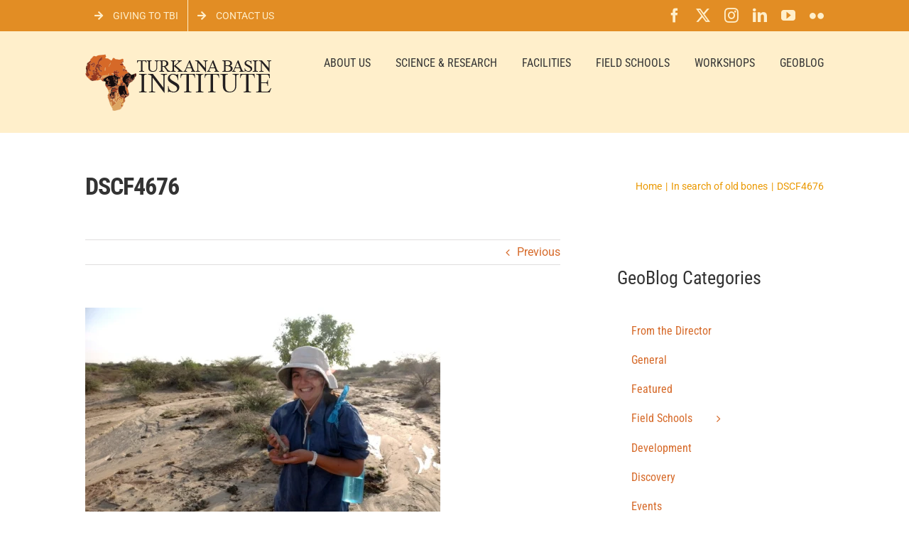

--- FILE ---
content_type: text/html; charset=UTF-8
request_url: https://www.turkanabasin.org/2017/03/in-search-of-old-bones/dscf4676/
body_size: 16378
content:
<!DOCTYPE html>
<html class="avada-html-layout-wide avada-html-header-position-top" dir="ltr" lang="en-US" prefix="og: https://ogp.me/ns#" prefix="og: http://ogp.me/ns# fb: http://ogp.me/ns/fb#">
<head>
	<meta http-equiv="X-UA-Compatible" content="IE=edge" />
	<meta http-equiv="Content-Type" content="text/html; charset=utf-8"/>
	<meta name="viewport" content="width=device-width, initial-scale=1" />
	<title>DSCF4676 | Turkana Basin Institute</title>

		<!-- All in One SEO 4.9.3 - aioseo.com -->
	<meta name="description" content="Leah found a hippo foot bone!" />
	<meta name="robots" content="max-image-preview:large" />
	<meta name="author" content="Turkana Basin"/>
	<link rel="canonical" href="https://www.turkanabasin.org/2017/03/in-search-of-old-bones/dscf4676/" />
	<meta name="generator" content="All in One SEO (AIOSEO) 4.9.3" />
		<meta property="og:locale" content="en_US" />
		<meta property="og:site_name" content="Turkana Basin Institute | Supporting scientific research in the Lake Turkana Basin in northern Kenya." />
		<meta property="og:type" content="article" />
		<meta property="og:title" content="DSCF4676 | Turkana Basin Institute" />
		<meta property="og:url" content="https://www.turkanabasin.org/2017/03/in-search-of-old-bones/dscf4676/" />
		<meta property="article:published_time" content="2017-03-03T05:55:25+00:00" />
		<meta property="article:modified_time" content="2017-03-03T09:42:37+00:00" />
		<meta name="twitter:card" content="summary" />
		<meta name="twitter:title" content="DSCF4676 | Turkana Basin Institute" />
		<script type="application/ld+json" class="aioseo-schema">
			{"@context":"https:\/\/schema.org","@graph":[{"@type":"BreadcrumbList","@id":"https:\/\/www.turkanabasin.org\/2017\/03\/in-search-of-old-bones\/dscf4676\/#breadcrumblist","itemListElement":[{"@type":"ListItem","@id":"https:\/\/www.turkanabasin.org#listItem","position":1,"name":"Home","item":"https:\/\/www.turkanabasin.org","nextItem":{"@type":"ListItem","@id":"https:\/\/www.turkanabasin.org\/2017\/03\/in-search-of-old-bones\/dscf4676\/#listItem","name":"DSCF4676"}},{"@type":"ListItem","@id":"https:\/\/www.turkanabasin.org\/2017\/03\/in-search-of-old-bones\/dscf4676\/#listItem","position":2,"name":"DSCF4676","previousItem":{"@type":"ListItem","@id":"https:\/\/www.turkanabasin.org#listItem","name":"Home"}}]},{"@type":"ItemPage","@id":"https:\/\/www.turkanabasin.org\/2017\/03\/in-search-of-old-bones\/dscf4676\/#itempage","url":"https:\/\/www.turkanabasin.org\/2017\/03\/in-search-of-old-bones\/dscf4676\/","name":"DSCF4676 | Turkana Basin Institute","description":"Leah found a hippo foot bone!","inLanguage":"en-US","isPartOf":{"@id":"https:\/\/www.turkanabasin.org\/#website"},"breadcrumb":{"@id":"https:\/\/www.turkanabasin.org\/2017\/03\/in-search-of-old-bones\/dscf4676\/#breadcrumblist"},"author":{"@id":"https:\/\/www.turkanabasin.org\/author\/technical\/#author"},"creator":{"@id":"https:\/\/www.turkanabasin.org\/author\/technical\/#author"},"datePublished":"2017-03-02T21:55:25+03:00","dateModified":"2017-03-03T01:42:37+03:00"},{"@type":"Organization","@id":"https:\/\/www.turkanabasin.org\/#organization","name":"Turkana Basin Institute","description":"Supporting scientific research in the Lake Turkana Basin in northern Kenya.","url":"https:\/\/www.turkanabasin.org\/"},{"@type":"Person","@id":"https:\/\/www.turkanabasin.org\/author\/technical\/#author","url":"https:\/\/www.turkanabasin.org\/author\/technical\/","name":"Turkana Basin","image":{"@type":"ImageObject","@id":"https:\/\/www.turkanabasin.org\/2017\/03\/in-search-of-old-bones\/dscf4676\/#authorImage","url":"https:\/\/secure.gravatar.com\/avatar\/9f36ae575e7161f09f56d257ee8950a001a2b18ad8d3a5e45843f394b8c2864d?s=96&d=mm&r=g","width":96,"height":96,"caption":"Turkana Basin"}},{"@type":"WebSite","@id":"https:\/\/www.turkanabasin.org\/#website","url":"https:\/\/www.turkanabasin.org\/","name":"Turkana Basin Institute","description":"Supporting scientific research in the Lake Turkana Basin in northern Kenya.","inLanguage":"en-US","publisher":{"@id":"https:\/\/www.turkanabasin.org\/#organization"}}]}
		</script>
		<!-- All in One SEO -->

<link rel="alternate" type="application/rss+xml" title="Turkana Basin Institute &raquo; Feed" href="https://www.turkanabasin.org/feed/" />
<link rel="alternate" type="application/rss+xml" title="Turkana Basin Institute &raquo; Comments Feed" href="https://www.turkanabasin.org/comments/feed/" />
		
		
		
				<link rel="alternate" title="oEmbed (JSON)" type="application/json+oembed" href="https://www.turkanabasin.org/wp-json/oembed/1.0/embed?url=https%3A%2F%2Fwww.turkanabasin.org%2F2017%2F03%2Fin-search-of-old-bones%2Fdscf4676%2F" />
<link rel="alternate" title="oEmbed (XML)" type="text/xml+oembed" href="https://www.turkanabasin.org/wp-json/oembed/1.0/embed?url=https%3A%2F%2Fwww.turkanabasin.org%2F2017%2F03%2Fin-search-of-old-bones%2Fdscf4676%2F&#038;format=xml" />
		<!-- This site uses the Google Analytics by MonsterInsights plugin v9.11.1 - Using Analytics tracking - https://www.monsterinsights.com/ -->
							<script src="//www.googletagmanager.com/gtag/js?id=G-2CGN6ZZMXK"  data-cfasync="false" data-wpfc-render="false" type="text/javascript" async></script>
			<script data-cfasync="false" data-wpfc-render="false" type="text/javascript">
				var mi_version = '9.11.1';
				var mi_track_user = true;
				var mi_no_track_reason = '';
								var MonsterInsightsDefaultLocations = {"page_location":"https:\/\/www.turkanabasin.org\/2017\/03\/in-search-of-old-bones\/dscf4676\/"};
								if ( typeof MonsterInsightsPrivacyGuardFilter === 'function' ) {
					var MonsterInsightsLocations = (typeof MonsterInsightsExcludeQuery === 'object') ? MonsterInsightsPrivacyGuardFilter( MonsterInsightsExcludeQuery ) : MonsterInsightsPrivacyGuardFilter( MonsterInsightsDefaultLocations );
				} else {
					var MonsterInsightsLocations = (typeof MonsterInsightsExcludeQuery === 'object') ? MonsterInsightsExcludeQuery : MonsterInsightsDefaultLocations;
				}

								var disableStrs = [
										'ga-disable-G-2CGN6ZZMXK',
									];

				/* Function to detect opted out users */
				function __gtagTrackerIsOptedOut() {
					for (var index = 0; index < disableStrs.length; index++) {
						if (document.cookie.indexOf(disableStrs[index] + '=true') > -1) {
							return true;
						}
					}

					return false;
				}

				/* Disable tracking if the opt-out cookie exists. */
				if (__gtagTrackerIsOptedOut()) {
					for (var index = 0; index < disableStrs.length; index++) {
						window[disableStrs[index]] = true;
					}
				}

				/* Opt-out function */
				function __gtagTrackerOptout() {
					for (var index = 0; index < disableStrs.length; index++) {
						document.cookie = disableStrs[index] + '=true; expires=Thu, 31 Dec 2099 23:59:59 UTC; path=/';
						window[disableStrs[index]] = true;
					}
				}

				if ('undefined' === typeof gaOptout) {
					function gaOptout() {
						__gtagTrackerOptout();
					}
				}
								window.dataLayer = window.dataLayer || [];

				window.MonsterInsightsDualTracker = {
					helpers: {},
					trackers: {},
				};
				if (mi_track_user) {
					function __gtagDataLayer() {
						dataLayer.push(arguments);
					}

					function __gtagTracker(type, name, parameters) {
						if (!parameters) {
							parameters = {};
						}

						if (parameters.send_to) {
							__gtagDataLayer.apply(null, arguments);
							return;
						}

						if (type === 'event') {
														parameters.send_to = monsterinsights_frontend.v4_id;
							var hookName = name;
							if (typeof parameters['event_category'] !== 'undefined') {
								hookName = parameters['event_category'] + ':' + name;
							}

							if (typeof MonsterInsightsDualTracker.trackers[hookName] !== 'undefined') {
								MonsterInsightsDualTracker.trackers[hookName](parameters);
							} else {
								__gtagDataLayer('event', name, parameters);
							}
							
						} else {
							__gtagDataLayer.apply(null, arguments);
						}
					}

					__gtagTracker('js', new Date());
					__gtagTracker('set', {
						'developer_id.dZGIzZG': true,
											});
					if ( MonsterInsightsLocations.page_location ) {
						__gtagTracker('set', MonsterInsightsLocations);
					}
										__gtagTracker('config', 'G-2CGN6ZZMXK', {"forceSSL":"true","link_attribution":"true"} );
										window.gtag = __gtagTracker;										(function () {
						/* https://developers.google.com/analytics/devguides/collection/analyticsjs/ */
						/* ga and __gaTracker compatibility shim. */
						var noopfn = function () {
							return null;
						};
						var newtracker = function () {
							return new Tracker();
						};
						var Tracker = function () {
							return null;
						};
						var p = Tracker.prototype;
						p.get = noopfn;
						p.set = noopfn;
						p.send = function () {
							var args = Array.prototype.slice.call(arguments);
							args.unshift('send');
							__gaTracker.apply(null, args);
						};
						var __gaTracker = function () {
							var len = arguments.length;
							if (len === 0) {
								return;
							}
							var f = arguments[len - 1];
							if (typeof f !== 'object' || f === null || typeof f.hitCallback !== 'function') {
								if ('send' === arguments[0]) {
									var hitConverted, hitObject = false, action;
									if ('event' === arguments[1]) {
										if ('undefined' !== typeof arguments[3]) {
											hitObject = {
												'eventAction': arguments[3],
												'eventCategory': arguments[2],
												'eventLabel': arguments[4],
												'value': arguments[5] ? arguments[5] : 1,
											}
										}
									}
									if ('pageview' === arguments[1]) {
										if ('undefined' !== typeof arguments[2]) {
											hitObject = {
												'eventAction': 'page_view',
												'page_path': arguments[2],
											}
										}
									}
									if (typeof arguments[2] === 'object') {
										hitObject = arguments[2];
									}
									if (typeof arguments[5] === 'object') {
										Object.assign(hitObject, arguments[5]);
									}
									if ('undefined' !== typeof arguments[1].hitType) {
										hitObject = arguments[1];
										if ('pageview' === hitObject.hitType) {
											hitObject.eventAction = 'page_view';
										}
									}
									if (hitObject) {
										action = 'timing' === arguments[1].hitType ? 'timing_complete' : hitObject.eventAction;
										hitConverted = mapArgs(hitObject);
										__gtagTracker('event', action, hitConverted);
									}
								}
								return;
							}

							function mapArgs(args) {
								var arg, hit = {};
								var gaMap = {
									'eventCategory': 'event_category',
									'eventAction': 'event_action',
									'eventLabel': 'event_label',
									'eventValue': 'event_value',
									'nonInteraction': 'non_interaction',
									'timingCategory': 'event_category',
									'timingVar': 'name',
									'timingValue': 'value',
									'timingLabel': 'event_label',
									'page': 'page_path',
									'location': 'page_location',
									'title': 'page_title',
									'referrer' : 'page_referrer',
								};
								for (arg in args) {
																		if (!(!args.hasOwnProperty(arg) || !gaMap.hasOwnProperty(arg))) {
										hit[gaMap[arg]] = args[arg];
									} else {
										hit[arg] = args[arg];
									}
								}
								return hit;
							}

							try {
								f.hitCallback();
							} catch (ex) {
							}
						};
						__gaTracker.create = newtracker;
						__gaTracker.getByName = newtracker;
						__gaTracker.getAll = function () {
							return [];
						};
						__gaTracker.remove = noopfn;
						__gaTracker.loaded = true;
						window['__gaTracker'] = __gaTracker;
					})();
									} else {
										console.log("");
					(function () {
						function __gtagTracker() {
							return null;
						}

						window['__gtagTracker'] = __gtagTracker;
						window['gtag'] = __gtagTracker;
					})();
									}
			</script>
							<!-- / Google Analytics by MonsterInsights -->
		<style id='wp-img-auto-sizes-contain-inline-css' type='text/css'>
img:is([sizes=auto i],[sizes^="auto," i]){contain-intrinsic-size:3000px 1500px}
/*# sourceURL=wp-img-auto-sizes-contain-inline-css */
</style>
<style id='wp-emoji-styles-inline-css' type='text/css'>

	img.wp-smiley, img.emoji {
		display: inline !important;
		border: none !important;
		box-shadow: none !important;
		height: 1em !important;
		width: 1em !important;
		margin: 0 0.07em !important;
		vertical-align: -0.1em !important;
		background: none !important;
		padding: 0 !important;
	}
/*# sourceURL=wp-emoji-styles-inline-css */
</style>
<link rel='stylesheet' id='rgg-simplelightbox-css' href='https://www.turkanabasin.org/wp-content/plugins/responsive-gallery-grid/lib/simplelightbox/simplelightbox.min.css?ver=2.3.18' type='text/css' media='all' />
<link rel='stylesheet' id='slickstyle-css' href='https://www.turkanabasin.org/wp-content/plugins/responsive-gallery-grid/lib/slick/slick.1.9.0.min.css?ver=2.3.18' type='text/css' media='all' />
<link rel='stylesheet' id='slick-theme-css' href='https://www.turkanabasin.org/wp-content/plugins/responsive-gallery-grid/lib/slick/slick-theme.css?ver=2.3.18' type='text/css' media='all' />
<link rel='stylesheet' id='rgg-style-css' href='https://www.turkanabasin.org/wp-content/plugins/responsive-gallery-grid/css/style.css?ver=2.3.18' type='text/css' media='all' />
<link rel='stylesheet' id='fusion-dynamic-css-css' href='https://www.turkanabasin.org/wp-content/uploads/fusion-styles/5e682c5efa1dcdf7d917380f0256997e.min.css?ver=3.14.2' type='text/css' media='all' />
<script type="text/javascript" src="https://www.turkanabasin.org/wp-content/plugins/google-analytics-for-wordpress/assets/js/frontend-gtag.min.js?ver=9.11.1" id="monsterinsights-frontend-script-js" async="async" data-wp-strategy="async"></script>
<script data-cfasync="false" data-wpfc-render="false" type="text/javascript" id='monsterinsights-frontend-script-js-extra'>/* <![CDATA[ */
var monsterinsights_frontend = {"js_events_tracking":"true","download_extensions":"doc,pdf,ppt,zip,xls,docx,pptx,xlsx","inbound_paths":"[{\"path\":\"\\\/go\\\/\",\"label\":\"affiliate\"},{\"path\":\"\\\/recommend\\\/\",\"label\":\"affiliate\"}]","home_url":"https:\/\/www.turkanabasin.org","hash_tracking":"false","v4_id":"G-2CGN6ZZMXK"};/* ]]> */
</script>
<script type="text/javascript" src="https://www.turkanabasin.org/wp-includes/js/jquery/jquery.min.js?ver=3.7.1" id="jquery-core-js"></script>
<script type="text/javascript" src="https://www.turkanabasin.org/wp-includes/js/jquery/jquery-migrate.min.js?ver=3.4.1" id="jquery-migrate-js"></script>
<link rel="https://api.w.org/" href="https://www.turkanabasin.org/wp-json/" /><link rel="alternate" title="JSON" type="application/json" href="https://www.turkanabasin.org/wp-json/wp/v2/media/31420" /><link rel="EditURI" type="application/rsd+xml" title="RSD" href="https://www.turkanabasin.org/xmlrpc.php?rsd" />
<meta name="generator" content="WordPress 6.9" />
<link rel='shortlink' href='https://www.turkanabasin.org/?p=31420' />
		<link rel="manifest" href="https://www.turkanabasin.org/wp-json/wp/v2/web-app-manifest">
					<meta name="theme-color" content="#fff">
								<meta name="apple-mobile-web-app-capable" content="yes">
				<meta name="mobile-web-app-capable" content="yes">

				
				<meta name="apple-mobile-web-app-title" content="TBI">
		<meta name="application-name" content="TBI">
		<style type="text/css" id="css-fb-visibility">@media screen and (max-width: 640px){.fusion-no-small-visibility{display:none !important;}body .sm-text-align-center{text-align:center !important;}body .sm-text-align-left{text-align:left !important;}body .sm-text-align-right{text-align:right !important;}body .sm-text-align-justify{text-align:justify !important;}body .sm-flex-align-center{justify-content:center !important;}body .sm-flex-align-flex-start{justify-content:flex-start !important;}body .sm-flex-align-flex-end{justify-content:flex-end !important;}body .sm-mx-auto{margin-left:auto !important;margin-right:auto !important;}body .sm-ml-auto{margin-left:auto !important;}body .sm-mr-auto{margin-right:auto !important;}body .fusion-absolute-position-small{position:absolute;width:100%;}.awb-sticky.awb-sticky-small{ position: sticky; top: var(--awb-sticky-offset,0); }}@media screen and (min-width: 641px) and (max-width: 1024px){.fusion-no-medium-visibility{display:none !important;}body .md-text-align-center{text-align:center !important;}body .md-text-align-left{text-align:left !important;}body .md-text-align-right{text-align:right !important;}body .md-text-align-justify{text-align:justify !important;}body .md-flex-align-center{justify-content:center !important;}body .md-flex-align-flex-start{justify-content:flex-start !important;}body .md-flex-align-flex-end{justify-content:flex-end !important;}body .md-mx-auto{margin-left:auto !important;margin-right:auto !important;}body .md-ml-auto{margin-left:auto !important;}body .md-mr-auto{margin-right:auto !important;}body .fusion-absolute-position-medium{position:absolute;width:100%;}.awb-sticky.awb-sticky-medium{ position: sticky; top: var(--awb-sticky-offset,0); }}@media screen and (min-width: 1025px){.fusion-no-large-visibility{display:none !important;}body .lg-text-align-center{text-align:center !important;}body .lg-text-align-left{text-align:left !important;}body .lg-text-align-right{text-align:right !important;}body .lg-text-align-justify{text-align:justify !important;}body .lg-flex-align-center{justify-content:center !important;}body .lg-flex-align-flex-start{justify-content:flex-start !important;}body .lg-flex-align-flex-end{justify-content:flex-end !important;}body .lg-mx-auto{margin-left:auto !important;margin-right:auto !important;}body .lg-ml-auto{margin-left:auto !important;}body .lg-mr-auto{margin-right:auto !important;}body .fusion-absolute-position-large{position:absolute;width:100%;}.awb-sticky.awb-sticky-large{ position: sticky; top: var(--awb-sticky-offset,0); }}</style><noscript><style>.lazyload[data-src]{display:none !important;}</style></noscript><style>.lazyload{background-image:none !important;}.lazyload:before{background-image:none !important;}</style>		<script type="text/javascript">
			var doc = document.documentElement;
			doc.setAttribute( 'data-useragent', navigator.userAgent );
		</script>
		<script>
  (function(i,s,o,g,r,a,m){i['GoogleAnalyticsObject']=r;i[r]=i[r]||function(){
  (i[r].q=i[r].q||[]).push(arguments)},i[r].l=1*new Date();a=s.createElement(o),
  m=s.getElementsByTagName(o)[0];a.async=1;a.src=g;m.parentNode.insertBefore(a,m)
  })(window,document,'script','https://www.google-analytics.com/analytics.js','ga');

  ga('create', 'UA-54906028-2', 'auto');
  ga('send', 'pageview');
  
</script>

<!-- Global site tag (gtag.js) - Google Analytics -->
<script async src="https://www.googletagmanager.com/gtag/js?id=G-XDLX8PVCDY"></script>
<script>
  window.dataLayer = window.dataLayer || [];
  function gtag(){dataLayer.push(arguments);}
  gtag('js', new Date());

  gtag('config', 'G-XDLX8PVCDY');
</script>
	<style id='global-styles-inline-css' type='text/css'>
:root{--wp--preset--aspect-ratio--square: 1;--wp--preset--aspect-ratio--4-3: 4/3;--wp--preset--aspect-ratio--3-4: 3/4;--wp--preset--aspect-ratio--3-2: 3/2;--wp--preset--aspect-ratio--2-3: 2/3;--wp--preset--aspect-ratio--16-9: 16/9;--wp--preset--aspect-ratio--9-16: 9/16;--wp--preset--color--black: #000000;--wp--preset--color--cyan-bluish-gray: #abb8c3;--wp--preset--color--white: #ffffff;--wp--preset--color--pale-pink: #f78da7;--wp--preset--color--vivid-red: #cf2e2e;--wp--preset--color--luminous-vivid-orange: #ff6900;--wp--preset--color--luminous-vivid-amber: #fcb900;--wp--preset--color--light-green-cyan: #7bdcb5;--wp--preset--color--vivid-green-cyan: #00d084;--wp--preset--color--pale-cyan-blue: #8ed1fc;--wp--preset--color--vivid-cyan-blue: #0693e3;--wp--preset--color--vivid-purple: #9b51e0;--wp--preset--color--awb-color-1: rgba(255,255,255,1);--wp--preset--color--awb-color-2: rgba(246,246,246,1);--wp--preset--color--awb-color-3: rgba(235,234,234,1);--wp--preset--color--awb-color-4: rgba(224,222,222,1);--wp--preset--color--awb-color-5: rgba(233,168,37,1);--wp--preset--color--awb-color-6: rgba(226,141,36,1);--wp--preset--color--awb-color-7: rgba(116,116,116,1);--wp--preset--color--awb-color-8: rgba(51,51,51,1);--wp--preset--color--awb-color-custom-10: rgba(0,0,0,1);--wp--preset--color--awb-color-custom-11: rgba(255,239,203,1);--wp--preset--color--awb-color-custom-12: rgba(191,191,191,1);--wp--preset--color--awb-color-custom-13: rgba(235,234,234,0.8);--wp--preset--color--awb-color-custom-14: rgba(120,85,16,1);--wp--preset--color--awb-color-custom-15: rgba(248,248,248,1);--wp--preset--color--awb-color-custom-16: rgba(249,249,249,1);--wp--preset--color--awb-color-custom-17: rgba(54,56,57,1);--wp--preset--color--awb-color-custom-18: rgba(221,221,221,1);--wp--preset--gradient--vivid-cyan-blue-to-vivid-purple: linear-gradient(135deg,rgb(6,147,227) 0%,rgb(155,81,224) 100%);--wp--preset--gradient--light-green-cyan-to-vivid-green-cyan: linear-gradient(135deg,rgb(122,220,180) 0%,rgb(0,208,130) 100%);--wp--preset--gradient--luminous-vivid-amber-to-luminous-vivid-orange: linear-gradient(135deg,rgb(252,185,0) 0%,rgb(255,105,0) 100%);--wp--preset--gradient--luminous-vivid-orange-to-vivid-red: linear-gradient(135deg,rgb(255,105,0) 0%,rgb(207,46,46) 100%);--wp--preset--gradient--very-light-gray-to-cyan-bluish-gray: linear-gradient(135deg,rgb(238,238,238) 0%,rgb(169,184,195) 100%);--wp--preset--gradient--cool-to-warm-spectrum: linear-gradient(135deg,rgb(74,234,220) 0%,rgb(151,120,209) 20%,rgb(207,42,186) 40%,rgb(238,44,130) 60%,rgb(251,105,98) 80%,rgb(254,248,76) 100%);--wp--preset--gradient--blush-light-purple: linear-gradient(135deg,rgb(255,206,236) 0%,rgb(152,150,240) 100%);--wp--preset--gradient--blush-bordeaux: linear-gradient(135deg,rgb(254,205,165) 0%,rgb(254,45,45) 50%,rgb(107,0,62) 100%);--wp--preset--gradient--luminous-dusk: linear-gradient(135deg,rgb(255,203,112) 0%,rgb(199,81,192) 50%,rgb(65,88,208) 100%);--wp--preset--gradient--pale-ocean: linear-gradient(135deg,rgb(255,245,203) 0%,rgb(182,227,212) 50%,rgb(51,167,181) 100%);--wp--preset--gradient--electric-grass: linear-gradient(135deg,rgb(202,248,128) 0%,rgb(113,206,126) 100%);--wp--preset--gradient--midnight: linear-gradient(135deg,rgb(2,3,129) 0%,rgb(40,116,252) 100%);--wp--preset--font-size--small: 12px;--wp--preset--font-size--medium: 20px;--wp--preset--font-size--large: 24px;--wp--preset--font-size--x-large: 42px;--wp--preset--font-size--normal: 16px;--wp--preset--font-size--xlarge: 32px;--wp--preset--font-size--huge: 48px;--wp--preset--spacing--20: 0.44rem;--wp--preset--spacing--30: 0.67rem;--wp--preset--spacing--40: 1rem;--wp--preset--spacing--50: 1.5rem;--wp--preset--spacing--60: 2.25rem;--wp--preset--spacing--70: 3.38rem;--wp--preset--spacing--80: 5.06rem;--wp--preset--shadow--natural: 6px 6px 9px rgba(0, 0, 0, 0.2);--wp--preset--shadow--deep: 12px 12px 50px rgba(0, 0, 0, 0.4);--wp--preset--shadow--sharp: 6px 6px 0px rgba(0, 0, 0, 0.2);--wp--preset--shadow--outlined: 6px 6px 0px -3px rgb(255, 255, 255), 6px 6px rgb(0, 0, 0);--wp--preset--shadow--crisp: 6px 6px 0px rgb(0, 0, 0);}:where(.is-layout-flex){gap: 0.5em;}:where(.is-layout-grid){gap: 0.5em;}body .is-layout-flex{display: flex;}.is-layout-flex{flex-wrap: wrap;align-items: center;}.is-layout-flex > :is(*, div){margin: 0;}body .is-layout-grid{display: grid;}.is-layout-grid > :is(*, div){margin: 0;}:where(.wp-block-columns.is-layout-flex){gap: 2em;}:where(.wp-block-columns.is-layout-grid){gap: 2em;}:where(.wp-block-post-template.is-layout-flex){gap: 1.25em;}:where(.wp-block-post-template.is-layout-grid){gap: 1.25em;}.has-black-color{color: var(--wp--preset--color--black) !important;}.has-cyan-bluish-gray-color{color: var(--wp--preset--color--cyan-bluish-gray) !important;}.has-white-color{color: var(--wp--preset--color--white) !important;}.has-pale-pink-color{color: var(--wp--preset--color--pale-pink) !important;}.has-vivid-red-color{color: var(--wp--preset--color--vivid-red) !important;}.has-luminous-vivid-orange-color{color: var(--wp--preset--color--luminous-vivid-orange) !important;}.has-luminous-vivid-amber-color{color: var(--wp--preset--color--luminous-vivid-amber) !important;}.has-light-green-cyan-color{color: var(--wp--preset--color--light-green-cyan) !important;}.has-vivid-green-cyan-color{color: var(--wp--preset--color--vivid-green-cyan) !important;}.has-pale-cyan-blue-color{color: var(--wp--preset--color--pale-cyan-blue) !important;}.has-vivid-cyan-blue-color{color: var(--wp--preset--color--vivid-cyan-blue) !important;}.has-vivid-purple-color{color: var(--wp--preset--color--vivid-purple) !important;}.has-black-background-color{background-color: var(--wp--preset--color--black) !important;}.has-cyan-bluish-gray-background-color{background-color: var(--wp--preset--color--cyan-bluish-gray) !important;}.has-white-background-color{background-color: var(--wp--preset--color--white) !important;}.has-pale-pink-background-color{background-color: var(--wp--preset--color--pale-pink) !important;}.has-vivid-red-background-color{background-color: var(--wp--preset--color--vivid-red) !important;}.has-luminous-vivid-orange-background-color{background-color: var(--wp--preset--color--luminous-vivid-orange) !important;}.has-luminous-vivid-amber-background-color{background-color: var(--wp--preset--color--luminous-vivid-amber) !important;}.has-light-green-cyan-background-color{background-color: var(--wp--preset--color--light-green-cyan) !important;}.has-vivid-green-cyan-background-color{background-color: var(--wp--preset--color--vivid-green-cyan) !important;}.has-pale-cyan-blue-background-color{background-color: var(--wp--preset--color--pale-cyan-blue) !important;}.has-vivid-cyan-blue-background-color{background-color: var(--wp--preset--color--vivid-cyan-blue) !important;}.has-vivid-purple-background-color{background-color: var(--wp--preset--color--vivid-purple) !important;}.has-black-border-color{border-color: var(--wp--preset--color--black) !important;}.has-cyan-bluish-gray-border-color{border-color: var(--wp--preset--color--cyan-bluish-gray) !important;}.has-white-border-color{border-color: var(--wp--preset--color--white) !important;}.has-pale-pink-border-color{border-color: var(--wp--preset--color--pale-pink) !important;}.has-vivid-red-border-color{border-color: var(--wp--preset--color--vivid-red) !important;}.has-luminous-vivid-orange-border-color{border-color: var(--wp--preset--color--luminous-vivid-orange) !important;}.has-luminous-vivid-amber-border-color{border-color: var(--wp--preset--color--luminous-vivid-amber) !important;}.has-light-green-cyan-border-color{border-color: var(--wp--preset--color--light-green-cyan) !important;}.has-vivid-green-cyan-border-color{border-color: var(--wp--preset--color--vivid-green-cyan) !important;}.has-pale-cyan-blue-border-color{border-color: var(--wp--preset--color--pale-cyan-blue) !important;}.has-vivid-cyan-blue-border-color{border-color: var(--wp--preset--color--vivid-cyan-blue) !important;}.has-vivid-purple-border-color{border-color: var(--wp--preset--color--vivid-purple) !important;}.has-vivid-cyan-blue-to-vivid-purple-gradient-background{background: var(--wp--preset--gradient--vivid-cyan-blue-to-vivid-purple) !important;}.has-light-green-cyan-to-vivid-green-cyan-gradient-background{background: var(--wp--preset--gradient--light-green-cyan-to-vivid-green-cyan) !important;}.has-luminous-vivid-amber-to-luminous-vivid-orange-gradient-background{background: var(--wp--preset--gradient--luminous-vivid-amber-to-luminous-vivid-orange) !important;}.has-luminous-vivid-orange-to-vivid-red-gradient-background{background: var(--wp--preset--gradient--luminous-vivid-orange-to-vivid-red) !important;}.has-very-light-gray-to-cyan-bluish-gray-gradient-background{background: var(--wp--preset--gradient--very-light-gray-to-cyan-bluish-gray) !important;}.has-cool-to-warm-spectrum-gradient-background{background: var(--wp--preset--gradient--cool-to-warm-spectrum) !important;}.has-blush-light-purple-gradient-background{background: var(--wp--preset--gradient--blush-light-purple) !important;}.has-blush-bordeaux-gradient-background{background: var(--wp--preset--gradient--blush-bordeaux) !important;}.has-luminous-dusk-gradient-background{background: var(--wp--preset--gradient--luminous-dusk) !important;}.has-pale-ocean-gradient-background{background: var(--wp--preset--gradient--pale-ocean) !important;}.has-electric-grass-gradient-background{background: var(--wp--preset--gradient--electric-grass) !important;}.has-midnight-gradient-background{background: var(--wp--preset--gradient--midnight) !important;}.has-small-font-size{font-size: var(--wp--preset--font-size--small) !important;}.has-medium-font-size{font-size: var(--wp--preset--font-size--medium) !important;}.has-large-font-size{font-size: var(--wp--preset--font-size--large) !important;}.has-x-large-font-size{font-size: var(--wp--preset--font-size--x-large) !important;}
/*# sourceURL=global-styles-inline-css */
</style>
</head>

<body class="attachment wp-singular attachment-template-default single single-attachment postid-31420 attachmentid-31420 attachment-jpeg wp-theme-Avada wp-child-theme-Avada-Child-Theme has-sidebar fusion-image-hovers fusion-pagination-sizing fusion-button_type-flat fusion-button_span-no fusion-button_gradient-linear avada-image-rollover-circle-yes avada-image-rollover-no fusion-has-button-gradient fusion-body ltr no-tablet-sticky-header no-mobile-sticky-header no-mobile-slidingbar no-mobile-totop fusion-disable-outline fusion-sub-menu-fade mobile-logo-pos-left layout-wide-mode avada-has-boxed-modal-shadow-none layout-scroll-offset-full avada-has-zero-margin-offset-top fusion-top-header menu-text-align-center mobile-menu-design-modern fusion-show-pagination-text fusion-header-layout-v3 avada-responsive avada-footer-fx-none avada-menu-highlight-style-bar fusion-search-form-classic fusion-main-menu-search-dropdown fusion-avatar-square avada-sticky-shrinkage avada-dropdown-styles avada-blog-layout-medium avada-blog-archive-layout-medium avada-header-shadow-no avada-menu-icon-position-left avada-has-megamenu-shadow avada-has-mainmenu-dropdown-divider avada-has-megamenu-item-divider avada-has-breadcrumb-mobile-hidden avada-has-titlebar-content_only avada-has-pagination-padding avada-flyout-menu-direction-fade avada-ec-views-v1" data-awb-post-id="31420">
		<a class="skip-link screen-reader-text" href="#content">Skip to content</a>

	<div id="boxed-wrapper">
		
		<div id="wrapper" class="fusion-wrapper">
			<div id="home" style="position:relative;top:-1px;"></div>
							
					
			<header class="fusion-header-wrapper">
				<div class="fusion-header-v3 fusion-logo-alignment fusion-logo-left fusion-sticky-menu- fusion-sticky-logo- fusion-mobile-logo-  fusion-mobile-menu-design-modern">
					
<div class="fusion-secondary-header">
	<div class="fusion-row">
					<div class="fusion-alignleft">
				<nav class="fusion-secondary-menu" role="navigation" aria-label="Secondary Menu"><ul id="menu-top-menu" class="menu"><li  id="menu-item-30470"  class="menu-item menu-item-type-post_type menu-item-object-page menu-item-30470"  data-item-id="30470"><a  href="https://www.turkanabasin.org/about/giving/" class="fusion-flex-link fusion-bar-highlight"><span class="fusion-megamenu-icon"><i class="glyphicon  fa fa-arrow-right" aria-hidden="true"></i></span><span class="menu-text">Giving to TBI</span></a></li><li  id="menu-item-29498"  class="menu-item menu-item-type-post_type menu-item-object-page menu-item-29498"  data-item-id="29498"><a  href="https://www.turkanabasin.org/about/contact/" class="fusion-flex-link fusion-bar-highlight"><span class="fusion-megamenu-icon"><i class="glyphicon  fa fa-arrow-right" aria-hidden="true"></i></span><span class="menu-text">Contact Us</span></a></li></ul></nav><nav class="fusion-mobile-nav-holder fusion-mobile-menu-text-align-left" aria-label="Secondary Mobile Menu"></nav>			</div>
							<div class="fusion-alignright">
				<div class="fusion-social-links-header"><div class="fusion-social-networks"><div class="fusion-social-networks-wrapper"><a  class="fusion-social-network-icon fusion-tooltip fusion-facebook awb-icon-facebook" style data-placement="bottom" data-title="Facebook" data-toggle="tooltip" title="Facebook" href="http://facebook.com/turkanabasin" target="_blank" rel="noreferrer"><span class="screen-reader-text">Facebook</span></a><a  class="fusion-social-network-icon fusion-tooltip fusion-twitter awb-icon-twitter" style data-placement="bottom" data-title="X" data-toggle="tooltip" title="X" href="http://twitter.com/turkanabasin" target="_blank" rel="noopener noreferrer"><span class="screen-reader-text">X</span></a><a  class="fusion-social-network-icon fusion-tooltip fusion-instagram awb-icon-instagram" style data-placement="bottom" data-title="Instagram" data-toggle="tooltip" title="Instagram" href="https://www.instagram.com/turkanabasin/" target="_blank" rel="noopener noreferrer"><span class="screen-reader-text">Instagram</span></a><a  class="fusion-social-network-icon fusion-tooltip fusion-linkedin awb-icon-linkedin" style data-placement="bottom" data-title="LinkedIn" data-toggle="tooltip" title="LinkedIn" href="https://www.linkedin.com/company/turkanabasin/" target="_blank" rel="noopener noreferrer"><span class="screen-reader-text">LinkedIn</span></a><a  class="fusion-social-network-icon fusion-tooltip fusion-youtube awb-icon-youtube" style data-placement="bottom" data-title="YouTube" data-toggle="tooltip" title="YouTube" href="https://www.youtube.com/user/turkanabasinvideo" target="_blank" rel="noopener noreferrer"><span class="screen-reader-text">YouTube</span></a><a  class="fusion-social-network-icon fusion-tooltip fusion-flickr awb-icon-flickr" style data-placement="bottom" data-title="Flickr" data-toggle="tooltip" title="Flickr" href="http://www.flickr.com/turkanabasin" target="_blank" rel="noopener noreferrer"><span class="screen-reader-text">Flickr</span></a></div></div></div>			</div>
			</div>
</div>
<div class="fusion-header-sticky-height"></div>
<div class="fusion-header">
	<div class="fusion-row">
					<div class="fusion-logo" data-margin-top="31px" data-margin-bottom="31px" data-margin-left="0px" data-margin-right="0px">
			<a class="fusion-logo-link"  href="https://www.turkanabasin.org/" >

						<!-- standard logo -->
			<img src="[data-uri]"  width="262" height="80" style="max-height:80px;height:auto;" alt="Turkana Basin Institute Logo" data-retina_logo_url="https://www.turkanabasin.org/wp-content/uploads/2016/06/tbi-logo-large.png" class="fusion-standard-logo lazyload" data-src="https://www.turkanabasin.org/wp-content/uploads/2016/06/tbi-logo-small.png" decoding="async" data-srcset="https://www.turkanabasin.org/wp-content/uploads/2016/06/tbi-logo-small.png 1x, https://www.turkanabasin.org/wp-content/uploads/2016/06/tbi-logo-large.png 2x" data-eio-rwidth="262" data-eio-rheight="80" /><noscript><img src="https://www.turkanabasin.org/wp-content/uploads/2016/06/tbi-logo-small.png" srcset="https://www.turkanabasin.org/wp-content/uploads/2016/06/tbi-logo-small.png 1x, https://www.turkanabasin.org/wp-content/uploads/2016/06/tbi-logo-large.png 2x" width="262" height="80" style="max-height:80px;height:auto;" alt="Turkana Basin Institute Logo" data-retina_logo_url="https://www.turkanabasin.org/wp-content/uploads/2016/06/tbi-logo-large.png" class="fusion-standard-logo" data-eio="l" /></noscript>

			
					</a>
		</div>		<nav class="fusion-main-menu" aria-label="Main Menu"><ul id="menu-main-menu" class="fusion-menu"><li  id="menu-item-1280"  class="menu-item menu-item-type-post_type menu-item-object-page menu-item-has-children menu-item-1280 fusion-dropdown-menu"  data-item-id="1280"><a  href="https://www.turkanabasin.org/about/" class="fusion-bar-highlight"><span class="menu-text">About us</span></a><ul class="sub-menu"><li  id="menu-item-37962"  class="menu-item menu-item-type-post_type menu-item-object-page menu-item-37962 fusion-dropdown-submenu" ><a  href="https://www.turkanabasin.org/subscribe-to-newsletter/" class="fusion-bar-highlight"><span>Subscribe to Our Newsletter</span></a></li><li  id="menu-item-3163"  class="menu-item menu-item-type-post_type menu-item-object-page menu-item-3163 fusion-dropdown-submenu" ><a  href="https://www.turkanabasin.org/about/" class="fusion-bar-highlight"><span>About TBI</span></a></li><li  id="menu-item-1286"  class="menu-item menu-item-type-post_type menu-item-object-page menu-item-1286 fusion-dropdown-submenu" ><a  href="https://www.turkanabasin.org/about/message-from-richard-leakey/" class="fusion-bar-highlight"><span>A message from our Founder, Richard Leakey</span></a></li><li  id="menu-item-1281"  class="menu-item menu-item-type-post_type menu-item-object-page menu-item-1281 fusion-dropdown-submenu" ><a  href="https://www.turkanabasin.org/about/about-stonybrook/" class="fusion-bar-highlight"><span>Stony Brook University &#038; TBI</span></a></li><li  id="menu-item-4199"  class="menu-item menu-item-type-post_type menu-item-object-page menu-item-4199 fusion-dropdown-submenu" ><a  href="https://www.turkanabasin.org/about/tbi-fellows/" class="fusion-bar-highlight"><span>TBI Fellows</span></a></li><li  id="menu-item-36025"  class="menu-item menu-item-type-post_type menu-item-object-page menu-item-36025 fusion-dropdown-submenu" ><a  href="https://www.turkanabasin.org/about/tbi-affiliates/" class="fusion-bar-highlight"><span>TBI Affiliate Researchers</span></a></li><li  id="menu-item-29049"  class="menu-item menu-item-type-post_type menu-item-object-page menu-item-29049 fusion-dropdown-submenu" ><a  href="https://www.turkanabasin.org/about/outreach/" class="fusion-bar-highlight"><span>Community Outreach</span></a></li><li  id="menu-item-35443"  class="menu-item menu-item-type-post_type menu-item-object-page menu-item-35443 fusion-dropdown-submenu" ><a  href="https://www.turkanabasin.org/about/annual-reports/" class="fusion-bar-highlight"><span>TBI Annual Reports</span></a></li><li  id="menu-item-1284"  class="menu-item menu-item-type-post_type menu-item-object-page menu-item-1284 fusion-dropdown-submenu" ><a  href="https://www.turkanabasin.org/about/giving/" class="fusion-bar-highlight"><span>Giving to TBI</span></a></li><li  id="menu-item-1282"  class="menu-item menu-item-type-post_type menu-item-object-page menu-item-1282 fusion-dropdown-submenu" ><a  href="https://www.turkanabasin.org/about/contact/" class="fusion-bar-highlight"><span>Contact Information</span></a></li></ul></li><li  id="menu-item-2944"  class="menu-item menu-item-type-post_type menu-item-object-page menu-item-has-children menu-item-2944 fusion-dropdown-menu"  data-item-id="2944"><a  href="https://www.turkanabasin.org/research/" class="fusion-bar-highlight"><span class="menu-text">Science &#038; Research</span></a><ul class="sub-menu"><li  id="menu-item-29356"  class="menu-item menu-item-type-post_type menu-item-object-page menu-item-29356 fusion-dropdown-submenu" ><a  href="https://www.turkanabasin.org/research/turkana-basin/" class="fusion-bar-highlight"><span>Importance of the Turkana Basin</span></a></li><li  id="menu-item-2950"  class="menu-item menu-item-type-post_type menu-item-object-page menu-item-2950 fusion-dropdown-submenu" ><a  href="https://www.turkanabasin.org/research/" class="fusion-bar-highlight"><span>About Research</span></a></li><li  id="menu-item-29536"  class="menu-item menu-item-type-post_type menu-item-object-page menu-item-29536 fusion-dropdown-submenu" ><a  href="https://www.turkanabasin.org/research/timeline/" class="fusion-bar-highlight"><span>Timeline of Exploration</span></a></li></ul></li><li  id="menu-item-1622"  class="menu-item menu-item-type-post_type menu-item-object-page menu-item-has-children menu-item-1622 fusion-dropdown-menu"  data-item-id="1622"><a  href="https://www.turkanabasin.org/facilities/" class="fusion-bar-highlight"><span class="menu-text">Facilities</span></a><ul class="sub-menu"><li  id="menu-item-27226"  class="menu-item menu-item-type-post_type menu-item-object-page menu-item-27226 fusion-dropdown-submenu" ><a  href="https://www.turkanabasin.org/facilities/" class="fusion-bar-highlight"><span>About</span></a></li><li  id="menu-item-1626"  class="menu-item menu-item-type-post_type menu-item-object-page menu-item-1626 fusion-dropdown-submenu" ><a  href="https://www.turkanabasin.org/facilities/ileret/" class="fusion-bar-highlight"><span>Ileret facility</span></a></li><li  id="menu-item-1625"  class="menu-item menu-item-type-post_type menu-item-object-page menu-item-1625 fusion-dropdown-submenu" ><a  href="https://www.turkanabasin.org/facilities/turkwel/" class="fusion-bar-highlight"><span>Turkwel facility</span></a></li><li  id="menu-item-19048"  class="menu-item menu-item-type-post_type menu-item-object-page menu-item-19048 fusion-dropdown-submenu" ><a  href="https://www.turkanabasin.org/facilities/costs/" class="fusion-bar-highlight"><span>Services &#038; Costs</span></a></li><li  id="menu-item-27472"  class="menu-item menu-item-type-post_type menu-item-object-page menu-item-27472 fusion-dropdown-submenu" ><a  href="https://www.turkanabasin.org/facilities/getting-there/" class="fusion-bar-highlight"><span>Getting There</span></a></li><li  id="menu-item-35551"  class="menu-item menu-item-type-post_type menu-item-object-page menu-item-35551 fusion-dropdown-submenu" ><a  href="https://www.turkanabasin.org/facilities/weather/" class="fusion-bar-highlight"><span>Current weather</span></a></li><li  id="menu-item-1627"  class="menu-item menu-item-type-post_type menu-item-object-page menu-item-1627 fusion-dropdown-submenu" ><a  href="https://www.turkanabasin.org/facilities/contact/" class="fusion-bar-highlight"><span>Contact TBI about Facilities use</span></a></li></ul></li><li  id="menu-item-5305"  class="menu-item menu-item-type-post_type menu-item-object-page menu-item-5305"  data-item-id="5305"><a  href="https://www.turkanabasin.org/fieldschool/" class="fusion-bar-highlight"><span class="menu-text">Field Schools</span></a></li><li  id="menu-item-1254"  class="menu-item menu-item-type-post_type menu-item-object-page menu-item-has-children menu-item-1254 fusion-dropdown-menu"  data-item-id="1254"><a  href="https://www.turkanabasin.org/humanevolution/" class="fusion-bar-highlight"><span class="menu-text">Workshops</span></a><ul class="sub-menu"><li  id="menu-item-19679"  class="menu-item menu-item-type-post_type menu-item-object-page menu-item-19679 fusion-dropdown-submenu" ><a  href="https://www.turkanabasin.org/humanevolution/hew2004/" class="fusion-bar-highlight"><span>HEW I</span></a></li><li  id="menu-item-19678"  class="menu-item menu-item-type-post_type menu-item-object-page menu-item-19678 fusion-dropdown-submenu" ><a  href="https://www.turkanabasin.org/humanevolution/hew2005/" class="fusion-bar-highlight"><span>HEW II</span></a></li><li  id="menu-item-19677"  class="menu-item menu-item-type-post_type menu-item-object-page menu-item-19677 fusion-dropdown-submenu" ><a  href="https://www.turkanabasin.org/humanevolution/hew2006/" class="fusion-bar-highlight"><span>HEW III</span></a></li><li  id="menu-item-19676"  class="menu-item menu-item-type-post_type menu-item-object-page menu-item-19676 fusion-dropdown-submenu" ><a  href="https://www.turkanabasin.org/humanevolution/hew2007/" class="fusion-bar-highlight"><span>HEW IV</span></a></li><li  id="menu-item-19675"  class="menu-item menu-item-type-post_type menu-item-object-page menu-item-19675 fusion-dropdown-submenu" ><a  href="https://www.turkanabasin.org/humanevolution/hew-05/" class="fusion-bar-highlight"><span>HEW V</span></a></li><li  id="menu-item-19674"  class="menu-item menu-item-type-post_type menu-item-object-page menu-item-19674 fusion-dropdown-submenu" ><a  href="https://www.turkanabasin.org/humanevolution/hew-06/" class="fusion-bar-highlight"><span>HEW VI</span></a></li><li  id="menu-item-19673"  class="menu-item menu-item-type-post_type menu-item-object-page menu-item-19673 fusion-dropdown-submenu" ><a  href="https://www.turkanabasin.org/humanevolution/hew-07/" class="fusion-bar-highlight"><span>HEW VII</span></a></li><li  id="menu-item-19672"  class="menu-item menu-item-type-post_type menu-item-object-page menu-item-19672 fusion-dropdown-submenu" ><a  href="https://www.turkanabasin.org/humanevolution/hew-08/" class="fusion-bar-highlight"><span>HEW VIII</span></a></li><li  id="menu-item-19671"  class="menu-item menu-item-type-post_type menu-item-object-page menu-item-19671 fusion-dropdown-submenu" ><a  href="https://www.turkanabasin.org/humanevolution/hew-09/" class="fusion-bar-highlight"><span>HEW IX</span></a></li><li  id="menu-item-19669"  class="menu-item menu-item-type-post_type menu-item-object-page menu-item-19669 fusion-dropdown-submenu" ><a  href="https://www.turkanabasin.org/humanevolution/hew-10/" class="fusion-bar-highlight"><span>HEW X</span></a></li><li  id="menu-item-19697"  class="menu-item menu-item-type-post_type menu-item-object-page menu-item-19697 fusion-dropdown-submenu" ><a  href="https://www.turkanabasin.org/humanevolution/hew-11/" class="fusion-bar-highlight"><span>HEW XI</span></a></li><li  id="menu-item-19702"  class="menu-item menu-item-type-post_type menu-item-object-page menu-item-19702 fusion-dropdown-submenu" ><a  href="https://www.turkanabasin.org/humanevolution/hew-12/" class="fusion-bar-highlight"><span>HEW XII</span></a></li><li  id="menu-item-29035"  class="menu-item menu-item-type-post_type menu-item-object-page menu-item-29035 fusion-dropdown-submenu" ><a  href="https://www.turkanabasin.org/humanevolution/hew-13/" class="fusion-bar-highlight"><span>HEW XIII</span></a></li></ul></li><li  id="menu-item-35654"  class="menu-item menu-item-type-post_type menu-item-object-page menu-item-has-children menu-item-35654 fusion-dropdown-menu"  data-item-id="35654"><a  href="https://www.turkanabasin.org/geoblog/" class="fusion-bar-highlight"><span class="menu-text">GeoBlog</span></a><ul class="sub-menu"><li  id="menu-item-3107"  class="menu-item menu-item-type-taxonomy menu-item-object-category menu-item-3107 fusion-dropdown-submenu" ><a  href="https://www.turkanabasin.org/category/director/" class="fusion-bar-highlight"><span>From the Director</span></a></li><li  id="menu-item-19081"  class="menu-item menu-item-type-taxonomy menu-item-object-category menu-item-19081 fusion-dropdown-submenu" ><a  href="https://www.turkanabasin.org/category/featured/" class="fusion-bar-highlight"><span>Featured</span></a></li><li  id="menu-item-336"  class="menu-item menu-item-type-taxonomy menu-item-object-category menu-item-336 fusion-dropdown-submenu" ><a  href="https://www.turkanabasin.org/category/general/" class="fusion-bar-highlight"><span>General</span></a></li><li  id="menu-item-333"  class="menu-item menu-item-type-taxonomy menu-item-object-category menu-item-333 fusion-dropdown-submenu" ><a  href="https://www.turkanabasin.org/category/development/" class="fusion-bar-highlight"><span>Development</span></a></li><li  id="menu-item-334"  class="menu-item menu-item-type-taxonomy menu-item-object-category menu-item-334 fusion-dropdown-submenu" ><a  href="https://www.turkanabasin.org/category/events/" class="fusion-bar-highlight"><span>Events</span></a></li><li  id="menu-item-335"  class="menu-item menu-item-type-taxonomy menu-item-object-category menu-item-has-children menu-item-335 fusion-dropdown-submenu" ><a  href="https://www.turkanabasin.org/category/field-school/" class="fusion-bar-highlight"><span>Field Schools</span></a><ul class="sub-menu"><li  id="menu-item-37380"  class="menu-item menu-item-type-taxonomy menu-item-object-category menu-item-has-children menu-item-37380" ><a  href="https://www.turkanabasin.org/category/field-school/harvard-summer-program/" class="fusion-bar-highlight"><span>Harvard Summer Program</span></a><ul class="sub-menu"><li  id="menu-item-37498"  class="menu-item menu-item-type-taxonomy menu-item-object-category menu-item-37498" ><a  href="https://www.turkanabasin.org/category/field-school/harvard-summer-program/summer-2024/" class="fusion-bar-highlight"><span>Summer 2024</span></a></li></ul></li><li  id="menu-item-33907"  class="menu-item menu-item-type-taxonomy menu-item-object-category menu-item-has-children menu-item-33907" ><a  href="https://www.turkanabasin.org/category/field-school/origins/" class="fusion-bar-highlight"><span>Origins Field School</span></a><ul class="sub-menu"><li  id="menu-item-37169"  class="menu-item menu-item-type-taxonomy menu-item-object-category menu-item-37169" ><a  href="https://www.turkanabasin.org/category/field-school/origins/spring-2024/" class="fusion-bar-highlight"><span>Spring 2024</span></a></li><li  id="menu-item-36342"  class="menu-item menu-item-type-taxonomy menu-item-object-category menu-item-36342" ><a  href="https://www.turkanabasin.org/category/field-school/origins/fall2022/" class="fusion-bar-highlight"><span>Fall 2022</span></a></li><li  id="menu-item-34169"  class="menu-item menu-item-type-taxonomy menu-item-object-category menu-item-34169" ><a  href="https://www.turkanabasin.org/category/field-school/origins/fall2019/" class="fusion-bar-highlight"><span>Fall 2019</span></a></li><li  id="menu-item-33931"  class="menu-item menu-item-type-taxonomy menu-item-object-category menu-item-33931" ><a  href="https://www.turkanabasin.org/category/field-school/origins/spring2019/" class="fusion-bar-highlight"><span>Spring 2019</span></a></li><li  id="menu-item-33911"  class="menu-item menu-item-type-taxonomy menu-item-object-category menu-item-33911" ><a  href="https://www.turkanabasin.org/category/field-school/origins/spring2018/" class="fusion-bar-highlight"><span>Spring 2018</span></a></li><li  id="menu-item-30983"  class="menu-item menu-item-type-taxonomy menu-item-object-category menu-item-30983" ><a  href="https://www.turkanabasin.org/category/field-school/origins/spring2017/" class="fusion-bar-highlight"><span>Spring 2017</span></a></li><li  id="menu-item-29564"  class="menu-item menu-item-type-taxonomy menu-item-object-category menu-item-29564" ><a  href="https://www.turkanabasin.org/category/field-school/origins/fall2016/" class="fusion-bar-highlight"><span>Fall 2016</span></a></li><li  id="menu-item-28276"  class="menu-item menu-item-type-taxonomy menu-item-object-category menu-item-28276" ><a  href="https://www.turkanabasin.org/category/field-school/origins/spring2016/" class="fusion-bar-highlight"><span>Spring 2016</span></a></li><li  id="menu-item-27650"  class="menu-item menu-item-type-taxonomy menu-item-object-category menu-item-27650" ><a  href="https://www.turkanabasin.org/category/field-school/origins/spring2015/" class="fusion-bar-highlight"><span>Fall 2015</span></a></li><li  id="menu-item-27649"  class="menu-item menu-item-type-taxonomy menu-item-object-category menu-item-27649" ><a  href="https://www.turkanabasin.org/category/field-school/origins/fall2015/" class="fusion-bar-highlight"><span>Spring 2015</span></a></li></ul></li><li  id="menu-item-33908"  class="menu-item menu-item-type-taxonomy menu-item-object-category menu-item-has-children menu-item-33908" ><a  href="https://www.turkanabasin.org/category/field-school/origins-summer/" class="fusion-bar-highlight"><span>Origins Summer Field School</span></a><ul class="sub-menu"><li  id="menu-item-37170"  class="menu-item menu-item-type-taxonomy menu-item-object-category menu-item-37170" ><a  href="https://www.turkanabasin.org/category/field-school/origins-summer/origins-summer2023/" class="fusion-bar-highlight"><span>2023</span></a></li><li  id="menu-item-33910"  class="menu-item menu-item-type-taxonomy menu-item-object-category menu-item-33910" ><a  href="https://www.turkanabasin.org/category/field-school/origins-summer/origins-summer2017-origins-summer/" class="fusion-bar-highlight"><span>2018</span></a></li><li  id="menu-item-33909"  class="menu-item menu-item-type-taxonomy menu-item-object-category menu-item-33909" ><a  href="https://www.turkanabasin.org/category/field-school/origins-summer/origins-summer2017/" class="fusion-bar-highlight"><span>2017</span></a></li></ul></li><li  id="menu-item-33904"  class="menu-item menu-item-type-taxonomy menu-item-object-category menu-item-has-children menu-item-33904" ><a  href="https://www.turkanabasin.org/category/field-school/global-innovation/" class="fusion-bar-highlight"><span>Global Innovation Field School</span></a><ul class="sub-menu"><li  id="menu-item-37171"  class="menu-item menu-item-type-taxonomy menu-item-object-category menu-item-37171" ><a  href="https://www.turkanabasin.org/category/field-school/global-innovation/global-innovation2023/" class="fusion-bar-highlight"><span>2023</span></a></li><li  id="menu-item-33906"  class="menu-item menu-item-type-taxonomy menu-item-object-category menu-item-33906" ><a  href="https://www.turkanabasin.org/category/field-school/global-innovation/global-innovation2018/" class="fusion-bar-highlight"><span>2018</span></a></li><li  id="menu-item-33905"  class="menu-item menu-item-type-taxonomy menu-item-object-category menu-item-33905" ><a  href="https://www.turkanabasin.org/category/field-school/global-innovation/global-innovation2017/" class="fusion-bar-highlight"><span>2017</span></a></li></ul></li></ul></li><li  id="menu-item-339"  class="menu-item menu-item-type-taxonomy menu-item-object-category menu-item-339 fusion-dropdown-submenu" ><a  href="https://www.turkanabasin.org/category/outreach/" class="fusion-bar-highlight"><span>Local Community Outreach</span></a></li><li  id="menu-item-338"  class="menu-item menu-item-type-taxonomy menu-item-object-category menu-item-338 fusion-dropdown-submenu" ><a  href="https://www.turkanabasin.org/category/kfrp/" class="fusion-bar-highlight"><span>Koobi Fora Research Project</span></a></li><li  id="menu-item-337"  class="menu-item menu-item-type-taxonomy menu-item-object-category menu-item-337 fusion-dropdown-submenu" ><a  href="https://www.turkanabasin.org/category/hominidhunters/" class="fusion-bar-highlight"><span>Hominid Hunters</span></a></li></ul></li></ul></nav>	<div class="fusion-mobile-menu-icons">
							<a href="#" class="fusion-icon awb-icon-bars" aria-label="Toggle mobile menu" aria-expanded="false"></a>
		
		
		
			</div>

<nav class="fusion-mobile-nav-holder fusion-mobile-menu-text-align-left" aria-label="Main Menu Mobile"></nav>

					</div>
</div>
				</div>
				<div class="fusion-clearfix"></div>
			</header>
								
							<div id="sliders-container" class="fusion-slider-visibility">
					</div>
				
					
							
			<section class="avada-page-titlebar-wrapper" aria-labelledby="awb-ptb-heading">
	<div class="fusion-page-title-bar fusion-page-title-bar-none fusion-page-title-bar-left">
		<div class="fusion-page-title-row">
			<div class="fusion-page-title-wrapper">
				<div class="fusion-page-title-captions">

																							<h1 id="awb-ptb-heading" class="entry-title">DSCF4676</h1>

											
					
				</div>

															<div class="fusion-page-title-secondary">
							<nav class="fusion-breadcrumbs" aria-label="Breadcrumb"><ol class="awb-breadcrumb-list"><li class="fusion-breadcrumb-item awb-breadcrumb-sep awb-home" ><a href="https://www.turkanabasin.org" class="fusion-breadcrumb-link"><span >Home</span></a></li><li class="fusion-breadcrumb-item awb-breadcrumb-sep" ><a href="https://www.turkanabasin.org/2017/03/in-search-of-old-bones/" class="fusion-breadcrumb-link"><span >In search of old bones</span></a></li><li class="fusion-breadcrumb-item"  aria-current="page"><span  class="breadcrumb-leaf">DSCF4676</span></li></ol></nav>						</div>
									
			</div>
		</div>
	</div>
</section>

						<main id="main" class="clearfix ">
				<div class="fusion-row" style="">

<section id="content" style="float: left;">
			<div class="single-navigation clearfix">
			<a href="https://www.turkanabasin.org/2017/03/in-search-of-old-bones/" rel="prev">Previous</a>					</div>
	
					<article id="post-31420" class="post post-31420 attachment type-attachment status-inherit hentry">
										<span class="entry-title" style="display: none;">DSCF4676</span>
			
				
						<div class="post-content">
				<p class="attachment"><a data-rel="iLightbox[postimages]" data-title="" data-caption="" href='https://www.turkanabasin.org/wp-content/uploads/2017/03/DSCF4676.jpg'><img fetchpriority="high" decoding="async" width="500" height="333" src="https://www.turkanabasin.org/wp-content/uploads/2017/03/DSCF4676-500x333.jpg" class="attachment-medium size-medium lazyload" alt="" srcset="data:image/svg+xml,%3Csvg%20xmlns%3D%27http%3A%2F%2Fwww.w3.org%2F2000%2Fsvg%27%20width%3D%27600%27%20height%3D%27400%27%20viewBox%3D%270%200%20600%20400%27%3E%3Crect%20width%3D%27600%27%20height%3D%27400%27%20fill-opacity%3D%220%22%2F%3E%3C%2Fsvg%3E" data-orig-src="https://www.turkanabasin.org/wp-content/uploads/2017/03/DSCF4676-500x333.jpg" data-srcset="https://www.turkanabasin.org/wp-content/uploads/2017/03/DSCF4676-200x133.jpg 200w, https://www.turkanabasin.org/wp-content/uploads/2017/03/DSCF4676-400x267.jpg 400w, https://www.turkanabasin.org/wp-content/uploads/2017/03/DSCF4676-500x333.jpg 500w, https://www.turkanabasin.org/wp-content/uploads/2017/03/DSCF4676.jpg 600w" data-sizes="auto" /></a></p>
							</div>

												<div class="fusion-meta-info"><div class="fusion-meta-info-wrapper"><span class="vcard rich-snippet-hidden"><span class="fn"><a href="https://www.turkanabasin.org/author/technical/" title="Posts by Turkana Basin" rel="author">Turkana Basin</a></span></span><span class="updated rich-snippet-hidden">2017-03-03T01:42:37+03:00</span><span>March 2nd, 2017</span><span class="fusion-inline-sep">|</span><span class="fusion-comments"><span>Comments Off<span class="screen-reader-text"> on DSCF4676</span></span></span></div></div>													<div class="fusion-sharing-box fusion-theme-sharing-box fusion-single-sharing-box">
		<h4>Share This Story, Choose Your Platform!</h4>
		<div class="fusion-social-networks"><div class="fusion-social-networks-wrapper"><a  class="fusion-social-network-icon fusion-tooltip fusion-facebook awb-icon-facebook" style="color:var(--sharing_social_links_icon_color);" data-placement="top" data-title="Facebook" data-toggle="tooltip" title="Facebook" href="https://www.facebook.com/sharer.php?u=https%3A%2F%2Fwww.turkanabasin.org%2F2017%2F03%2Fin-search-of-old-bones%2Fdscf4676%2F&amp;t=DSCF4676" target="_blank" rel="noreferrer"><span class="screen-reader-text">Facebook</span></a><a  class="fusion-social-network-icon fusion-tooltip fusion-twitter awb-icon-twitter" style="color:var(--sharing_social_links_icon_color);" data-placement="top" data-title="X" data-toggle="tooltip" title="X" href="https://x.com/intent/post?url=https%3A%2F%2Fwww.turkanabasin.org%2F2017%2F03%2Fin-search-of-old-bones%2Fdscf4676%2F&amp;text=DSCF4676" target="_blank" rel="noopener noreferrer"><span class="screen-reader-text">X</span></a><a  class="fusion-social-network-icon fusion-tooltip fusion-reddit awb-icon-reddit" style="color:var(--sharing_social_links_icon_color);" data-placement="top" data-title="Reddit" data-toggle="tooltip" title="Reddit" href="https://reddit.com/submit?url=https://www.turkanabasin.org/2017/03/in-search-of-old-bones/dscf4676/&amp;title=DSCF4676" target="_blank" rel="noopener noreferrer"><span class="screen-reader-text">Reddit</span></a><a  class="fusion-social-network-icon fusion-tooltip fusion-linkedin awb-icon-linkedin" style="color:var(--sharing_social_links_icon_color);" data-placement="top" data-title="LinkedIn" data-toggle="tooltip" title="LinkedIn" href="https://www.linkedin.com/shareArticle?mini=true&amp;url=https%3A%2F%2Fwww.turkanabasin.org%2F2017%2F03%2Fin-search-of-old-bones%2Fdscf4676%2F&amp;title=DSCF4676&amp;summary=" target="_blank" rel="noopener noreferrer"><span class="screen-reader-text">LinkedIn</span></a><a  class="fusion-social-network-icon fusion-tooltip fusion-tumblr awb-icon-tumblr" style="color:var(--sharing_social_links_icon_color);" data-placement="top" data-title="Tumblr" data-toggle="tooltip" title="Tumblr" href="https://www.tumblr.com/share/link?url=https%3A%2F%2Fwww.turkanabasin.org%2F2017%2F03%2Fin-search-of-old-bones%2Fdscf4676%2F&amp;name=DSCF4676&amp;description=" target="_blank" rel="noopener noreferrer"><span class="screen-reader-text">Tumblr</span></a><a  class="fusion-social-network-icon fusion-tooltip fusion-pinterest awb-icon-pinterest" style="color:var(--sharing_social_links_icon_color);" data-placement="top" data-title="Pinterest" data-toggle="tooltip" title="Pinterest" href="https://pinterest.com/pin/create/button/?url=https%3A%2F%2Fwww.turkanabasin.org%2F2017%2F03%2Fin-search-of-old-bones%2Fdscf4676%2F&amp;description=&amp;media=https%3A%2F%2Fwww.turkanabasin.org%2Fwp-content%2Fuploads%2F2017%2F03%2FDSCF4676.jpg" target="_blank" rel="noopener noreferrer"><span class="screen-reader-text">Pinterest</span></a><a  class="fusion-social-network-icon fusion-tooltip fusion-vk awb-icon-vk" style="color:var(--sharing_social_links_icon_color);" data-placement="top" data-title="Vk" data-toggle="tooltip" title="Vk" href="https://vk.com/share.php?url=https%3A%2F%2Fwww.turkanabasin.org%2F2017%2F03%2Fin-search-of-old-bones%2Fdscf4676%2F&amp;title=DSCF4676&amp;description=" target="_blank" rel="noopener noreferrer"><span class="screen-reader-text">Vk</span></a><a  class="fusion-social-network-icon fusion-tooltip fusion-mail awb-icon-mail fusion-last-social-icon" style="color:var(--sharing_social_links_icon_color);" data-placement="top" data-title="Email" data-toggle="tooltip" title="Email" href="mailto:?body=https://www.turkanabasin.org/2017/03/in-search-of-old-bones/dscf4676/&amp;subject=DSCF4676" target="_self" rel="noopener noreferrer"><span class="screen-reader-text">Email</span></a><div class="fusion-clearfix"></div></div></div>	</div>
														<section class="about-author">
																					<div class="fusion-title fusion-title-size-three sep-underline sep-solid" style="margin-top:0px;margin-bottom:31px;border-bottom-color:#e0dede">
				<h3 class="title-heading-left" style="margin:0;">
					About the Author: 						<a href="https://www.turkanabasin.org/author/technical/" title="Posts by Turkana Basin" rel="author">Turkana Basin</a>																</h3>
			</div>
									<div class="about-author-container">
							<div class="avatar">
								<img alt='' src="[data-uri]"  class="avatar avatar-72 photo lazyload" height='72' width='72' decoding='async' data-src="https://secure.gravatar.com/avatar/9f36ae575e7161f09f56d257ee8950a001a2b18ad8d3a5e45843f394b8c2864d?s=72&d=mm&r=g" data-srcset="https://secure.gravatar.com/avatar/9f36ae575e7161f09f56d257ee8950a001a2b18ad8d3a5e45843f394b8c2864d?s=144&#038;d=mm&#038;r=g 2x" data-eio-rwidth="72" data-eio-rheight="72" /><noscript><img alt='' src='https://secure.gravatar.com/avatar/9f36ae575e7161f09f56d257ee8950a001a2b18ad8d3a5e45843f394b8c2864d?s=72&#038;d=mm&#038;r=g' srcset='https://secure.gravatar.com/avatar/9f36ae575e7161f09f56d257ee8950a001a2b18ad8d3a5e45843f394b8c2864d?s=144&#038;d=mm&#038;r=g 2x' class='avatar avatar-72 photo' height='72' width='72' decoding='async' data-eio="l" /></noscript>							</div>
							<div class="description">
															</div>
						</div>
					</section>
								
																	</article>
	</section>
<aside id="sidebar" class="sidebar fusion-widget-area fusion-content-widget-area fusion-sidebar-right fusion-verticalmenu" style="float: right;" data="">
											
					<style type="text/css" data-id="avada-vertical-menu-widget-2">#avada-vertical-menu-widget-2 > ul.menu { margin-top: -8px; }</style><div id="avada-vertical-menu-widget-2" class="widget avada_vertical_menu" style="border-style: solid;border-color:transparent;border-width:0px;"><div class="heading"><h4 class="widget-title">GeoBlog Categories</h4></div><style>#fusion-vertical-menu-widget-avada-vertical-menu-widget-2-nav ul.menu li a {font-size:16px;}</style><nav id="fusion-vertical-menu-widget-avada-vertical-menu-widget-2-nav" class="fusion-vertical-menu-widget fusion-menu hover left no-border" aria-label="Secondary Navigation: GeoBlog Categories"><ul id="menu-blog-menu" class="menu"><li id="menu-item-35692" class="menu-item menu-item-type-taxonomy menu-item-object-category menu-item-35692"><a href="https://www.turkanabasin.org/category/director/"><span class="link-text"> From the Director</span><span class="arrow"></span></a></li><li id="menu-item-35693" class="menu-item menu-item-type-taxonomy menu-item-object-category menu-item-35693"><a href="https://www.turkanabasin.org/category/general/"><span class="link-text"> General</span><span class="arrow"></span></a></li><li id="menu-item-35673" class="menu-item menu-item-type-taxonomy menu-item-object-category menu-item-35673"><a href="https://www.turkanabasin.org/category/featured/"><span class="link-text"> Featured</span><span class="arrow"></span></a></li><li id="menu-item-35675" class="menu-item menu-item-type-taxonomy menu-item-object-category menu-item-has-children menu-item-35675"><a href="https://www.turkanabasin.org/category/field-school/"><span class="link-text"> Field Schools</span><span class="arrow"></span></a><ul class="sub-menu"><li id="menu-item-37491" class="menu-item menu-item-type-taxonomy menu-item-object-category menu-item-has-children menu-item-37491"><a href="https://www.turkanabasin.org/category/field-school/harvard-summer-program/"><span class="link-text"> Harvard Summer Program</span><span class="arrow"></span></a><ul class="sub-menu"><li id="menu-item-37495" class="menu-item menu-item-type-taxonomy menu-item-object-category menu-item-37495"><a href="https://www.turkanabasin.org/category/field-school/harvard-summer-program/summer-2024/"><span class="link-text"> Summer 2024</span><span class="arrow"></span></a></li></ul></li><li id="menu-item-35679" class="menu-item menu-item-type-taxonomy menu-item-object-category menu-item-has-children menu-item-35679"><a href="https://www.turkanabasin.org/category/field-school/origins/"><span class="link-text"> Origins Field School</span><span class="arrow"></span></a><ul class="sub-menu"><li id="menu-item-36313" class="menu-item menu-item-type-taxonomy menu-item-object-category menu-item-36313"><a href="https://www.turkanabasin.org/category/field-school/origins/fall2022/"><span class="link-text"> Fall 2022</span><span class="arrow"></span></a></li><li id="menu-item-35714" class="menu-item menu-item-type-taxonomy menu-item-object-category menu-item-35714"><a href="https://www.turkanabasin.org/category/field-school/origins/spring2020/"><span class="link-text"> Spring 2020</span><span class="arrow"></span></a></li><li id="menu-item-35713" class="menu-item menu-item-type-taxonomy menu-item-object-category menu-item-35713"><a href="https://www.turkanabasin.org/category/field-school/origins/spring2019/"><span class="link-text"> Spring 2019</span><span class="arrow"></span></a></li><li id="menu-item-35708" class="menu-item menu-item-type-taxonomy menu-item-object-category menu-item-35708"><a href="https://www.turkanabasin.org/category/field-school/origins/fall2019/"><span class="link-text"> Fall 2019</span><span class="arrow"></span></a></li><li id="menu-item-35712" class="menu-item menu-item-type-taxonomy menu-item-object-category menu-item-35712"><a href="https://www.turkanabasin.org/category/field-school/origins/spring2018/"><span class="link-text"> Spring 2018</span><span class="arrow"></span></a></li><li id="menu-item-35711" class="menu-item menu-item-type-taxonomy menu-item-object-category menu-item-35711"><a href="https://www.turkanabasin.org/category/field-school/origins/spring2017/"><span class="link-text"> Spring 2017</span><span class="arrow"></span></a></li><li id="menu-item-35710" class="menu-item menu-item-type-taxonomy menu-item-object-category menu-item-35710"><a href="https://www.turkanabasin.org/category/field-school/origins/spring2016/"><span class="link-text"> Spring 2016</span><span class="arrow"></span></a></li><li id="menu-item-35707" class="menu-item menu-item-type-taxonomy menu-item-object-category menu-item-35707"><a href="https://www.turkanabasin.org/category/field-school/origins/fall2016/"><span class="link-text"> Fall 2016</span><span class="arrow"></span></a></li><li id="menu-item-35709" class="menu-item menu-item-type-taxonomy menu-item-object-category menu-item-35709"><a href="https://www.turkanabasin.org/category/field-school/origins/spring2015/"><span class="link-text"> Spring 2015</span><span class="arrow"></span></a></li><li id="menu-item-35706" class="menu-item menu-item-type-taxonomy menu-item-object-category menu-item-35706"><a href="https://www.turkanabasin.org/category/field-school/origins/fall2015/"><span class="link-text"> Fall 2015</span><span class="arrow"></span></a></li></ul></li><li id="menu-item-35689" class="menu-item menu-item-type-taxonomy menu-item-object-category menu-item-has-children menu-item-35689"><a href="https://www.turkanabasin.org/category/field-school/origins-summer/"><span class="link-text"> Origins Summer Field School</span><span class="arrow"></span></a><ul class="sub-menu"><li id="menu-item-35716" class="menu-item menu-item-type-taxonomy menu-item-object-category menu-item-35716"><a href="https://www.turkanabasin.org/category/field-school/origins-summer/origins-summer2017-origins-summer/"><span class="link-text"> Origins Summer 2018</span><span class="arrow"></span></a></li><li id="menu-item-35715" class="menu-item menu-item-type-taxonomy menu-item-object-category menu-item-35715"><a href="https://www.turkanabasin.org/category/field-school/origins-summer/origins-summer2017/"><span class="link-text"> Origins Summer 2017</span><span class="arrow"></span></a></li></ul></li><li id="menu-item-35676" class="menu-item menu-item-type-taxonomy menu-item-object-category menu-item-has-children menu-item-35676"><a href="https://www.turkanabasin.org/category/field-school/global-innovation/"><span class="link-text"> Global Innovation Field School</span><span class="arrow"></span></a><ul class="sub-menu"><li id="menu-item-35705" class="menu-item menu-item-type-taxonomy menu-item-object-category menu-item-35705"><a href="https://www.turkanabasin.org/category/field-school/global-innovation/global-innovation2018/"><span class="link-text"> Global Innovation 2018</span><span class="arrow"></span></a></li><li id="menu-item-35704" class="menu-item menu-item-type-taxonomy menu-item-object-category menu-item-35704"><a href="https://www.turkanabasin.org/category/field-school/global-innovation/global-innovation2017/"><span class="link-text"> Global Innovation 2017</span><span class="arrow"></span></a></li></ul></li></ul></li><li id="menu-item-35670" class="menu-item menu-item-type-taxonomy menu-item-object-category menu-item-35670"><a href="https://www.turkanabasin.org/category/development/"><span class="link-text"> Development</span><span class="arrow"></span></a></li><li id="menu-item-35671" class="menu-item menu-item-type-taxonomy menu-item-object-category menu-item-35671"><a href="https://www.turkanabasin.org/category/discovery/"><span class="link-text"> Discovery</span><span class="arrow"></span></a></li><li id="menu-item-35672" class="menu-item menu-item-type-taxonomy menu-item-object-category menu-item-35672"><a href="https://www.turkanabasin.org/category/events/"><span class="link-text"> Events</span><span class="arrow"></span></a></li><li id="menu-item-35694" class="menu-item menu-item-type-taxonomy menu-item-object-category menu-item-35694"><a href="https://www.turkanabasin.org/category/hominidhunters/"><span class="link-text"> Hominid Hunters</span><span class="arrow"></span></a></li><li id="menu-item-35695" class="menu-item menu-item-type-taxonomy menu-item-object-category menu-item-35695"><a href="https://www.turkanabasin.org/category/kfrp/"><span class="link-text"> Koobi Fora Research Project</span><span class="arrow"></span></a></li><li id="menu-item-35696" class="menu-item menu-item-type-taxonomy menu-item-object-category menu-item-35696"><a href="https://www.turkanabasin.org/category/outreach/"><span class="link-text"> Local Community Outreach</span><span class="arrow"></span></a></li><li id="menu-item-35669" class="menu-item menu-item-type-taxonomy menu-item-object-category menu-item-35669"><a href="https://www.turkanabasin.org/category/african-fossils/"><span class="link-text"> African Fossils</span><span class="arrow"></span></a></li><li id="menu-item-35701" class="menu-item menu-item-type-taxonomy menu-item-object-category menu-item-35701"><a href="https://www.turkanabasin.org/category/projects/"><span class="link-text"> Projects</span><span class="arrow"></span></a></li><li id="menu-item-35702" class="menu-item menu-item-type-taxonomy menu-item-object-category menu-item-35702"><a href="https://www.turkanabasin.org/category/research/"><span class="link-text"> Research</span><span class="arrow"></span></a></li><li id="menu-item-35697" class="menu-item menu-item-type-taxonomy menu-item-object-category menu-item-has-children menu-item-35697"><a href="https://www.turkanabasin.org/category/media/"><span class="link-text"> Media</span><span class="arrow"></span></a><ul class="sub-menu"><li id="menu-item-35698" class="menu-item menu-item-type-taxonomy menu-item-object-category menu-item-35698"><a href="https://www.turkanabasin.org/category/media/photos/"><span class="link-text"> Photos</span><span class="arrow"></span></a></li><li id="menu-item-35699" class="menu-item menu-item-type-taxonomy menu-item-object-category menu-item-35699"><a href="https://www.turkanabasin.org/category/media/video/"><span class="link-text"> Video</span><span class="arrow"></span></a></li></ul></li></ul></nav></div>			</aside>
						
					</div>  <!-- fusion-row -->
				</main>  <!-- #main -->
				
				
								
					
		<div class="fusion-footer">
					
	<footer class="fusion-footer-widget-area fusion-widget-area">
		<div class="fusion-row">
			<div class="fusion-columns fusion-columns-3 fusion-widget-area">
				
																									<div class="fusion-column col-lg-4 col-md-4 col-sm-4">
							<section id="nav_menu-20" class="fusion-footer-widget-column widget widget_nav_menu"><div class="menu-footer-menu-container"><ul id="menu-footer-menu" class="menu"><li id="menu-item-5338" class="menu-item menu-item-type-post_type menu-item-object-page menu-item-5338"><a href="https://www.turkanabasin.org/privacy/">Privacy Policy</a></li>
<li id="menu-item-5392" class="menu-item menu-item-type-post_type menu-item-object-page menu-item-5392"><a href="https://www.turkanabasin.org/fieldschool/">TBI Field School</a></li>
<li id="menu-item-5339" class="menu-item menu-item-type-post_type menu-item-object-page menu-item-5339"><a href="https://www.turkanabasin.org/about/giving/">Giving to TBI</a></li>
<li id="menu-item-5393" class="menu-item menu-item-type-post_type menu-item-object-page menu-item-5393"><a href="https://www.turkanabasin.org/?page_id=1263">TBI Fellowships</a></li>
<li id="menu-item-5394" class="menu-item menu-item-type-post_type menu-item-object-page menu-item-5394"><a href="https://www.turkanabasin.org/about/about-stonybrook/">Stony Brook University &#038; TBI</a></li>
</ul></div><div style="clear:both;"></div></section>																					</div>
																										<div class="fusion-column col-lg-4 col-md-4 col-sm-4">
							<section id="text-80" class="fusion-footer-widget-column widget widget_text" style="border-style: solid;border-color:transparent;border-width:0px;"><h4 class="widget-title">TBI in the U.S.</h4>			<div class="textwidget"><p>Turkana Basin Institute<br />
Stony Brook University<br />
N507A Social &amp; Behavioral Sciences<br />
Stony Brook, NY 11794-4364<br />
Email: turkanabasin@stonybrook.edu<br />
Phone: +1 631 632 5800<br />
Fax: +1 631 632 5810</p>
</div>
		<div style="clear:both;"></div></section>																					</div>
																										<div class="fusion-column fusion-column-last col-lg-4 col-md-4 col-sm-4">
							<section id="custom_html-2" class="widget_text fusion-footer-widget-column widget widget_custom_html" style="border-style: solid;border-color:transparent;border-width:0px;"><h4 class="widget-title">TBI in Kenya</h4><div class="textwidget custom-html-widget">Turkana Basin Institute<br />
B21, Zamani Business Park<br />
Karen, Ngong' Road<br />
P.O. Box 24467 – 00502<br />
Nairobi, Kenya<br />
Phone: +254 716 517919 / +254 768127089<br />
Email: info@turkanabasin.org<br /></div><div style="clear:both;"></div></section>																					</div>
																																				
				<div class="fusion-clearfix"></div>
			</div> <!-- fusion-columns -->
		</div> <!-- fusion-row -->
	</footer> <!-- fusion-footer-widget-area -->

	
	<footer id="footer" class="fusion-footer-copyright-area fusion-footer-copyright-center">
		<div class="fusion-row">
			<div class="fusion-copyright-content">

				<div class="fusion-copyright-notice">
		<div>
		Copyright 2008-2022 by the Turkana Basin Institute except where otherwise noted. All rights reserved.	</div>
</div>
<div class="fusion-social-links-footer">
	<div class="fusion-social-networks"><div class="fusion-social-networks-wrapper"><a  class="fusion-social-network-icon fusion-tooltip fusion-facebook awb-icon-facebook" style data-placement="top" data-title="Facebook" data-toggle="tooltip" title="Facebook" href="http://facebook.com/turkanabasin" target="_blank" rel="noreferrer"><span class="screen-reader-text">Facebook</span></a><a  class="fusion-social-network-icon fusion-tooltip fusion-twitter awb-icon-twitter" style data-placement="top" data-title="X" data-toggle="tooltip" title="X" href="http://twitter.com/turkanabasin" target="_blank" rel="noopener noreferrer"><span class="screen-reader-text">X</span></a><a  class="fusion-social-network-icon fusion-tooltip fusion-instagram awb-icon-instagram" style data-placement="top" data-title="Instagram" data-toggle="tooltip" title="Instagram" href="https://www.instagram.com/turkanabasin/" target="_blank" rel="noopener noreferrer"><span class="screen-reader-text">Instagram</span></a><a  class="fusion-social-network-icon fusion-tooltip fusion-linkedin awb-icon-linkedin" style data-placement="top" data-title="LinkedIn" data-toggle="tooltip" title="LinkedIn" href="https://www.linkedin.com/company/turkanabasin/" target="_blank" rel="noopener noreferrer"><span class="screen-reader-text">LinkedIn</span></a><a  class="fusion-social-network-icon fusion-tooltip fusion-youtube awb-icon-youtube" style data-placement="top" data-title="YouTube" data-toggle="tooltip" title="YouTube" href="https://www.youtube.com/user/turkanabasinvideo" target="_blank" rel="noopener noreferrer"><span class="screen-reader-text">YouTube</span></a><a  class="fusion-social-network-icon fusion-tooltip fusion-flickr awb-icon-flickr" style data-placement="top" data-title="Flickr" data-toggle="tooltip" title="Flickr" href="http://www.flickr.com/turkanabasin" target="_blank" rel="noopener noreferrer"><span class="screen-reader-text">Flickr</span></a></div></div></div>

			</div> <!-- fusion-fusion-copyright-content -->
		</div> <!-- fusion-row -->
	</footer> <!-- #footer -->
		</div> <!-- fusion-footer -->

		
																</div> <!-- wrapper -->
		</div> <!-- #boxed-wrapper -->
				<a class="fusion-one-page-text-link fusion-page-load-link" tabindex="-1" href="#" aria-hidden="true">Page load link</a>

		<div class="avada-footer-scripts">
			<script type="speculationrules">
{"prefetch":[{"source":"document","where":{"and":[{"href_matches":"/*"},{"not":{"href_matches":["/wp-*.php","/wp-admin/*","/wp-content/uploads/*","/wp-content/*","/wp-content/plugins/*","/wp-content/themes/Avada-Child-Theme/*","/wp-content/themes/Avada/*","/*\\?(.+)"]}},{"not":{"selector_matches":"a[rel~=\"nofollow\"]"}},{"not":{"selector_matches":".no-prefetch, .no-prefetch a"}}]},"eagerness":"conservative"}]}
</script>
	<script type="module">
		import { Workbox } from "https:\/\/www.turkanabasin.org\/wp-content\/plugins\/pwa\/wp-includes\/js\/workbox-v7.3.0\/workbox-window.prod.js";

		if ( 'serviceWorker' in navigator ) {
			window.wp = window.wp || {};
			window.wp.serviceWorkerWindow = new Workbox(
				"https:\/\/www.turkanabasin.org\/wp.serviceworker",
				{"scope":"\/"}			);
			window.wp.serviceWorkerWindow.register();
		}
	</script>
	<script type="text/javascript" id="eio-lazy-load-js-before">
/* <![CDATA[ */
var eio_lazy_vars = {"exactdn_domain":"","skip_autoscale":0,"bg_min_dpr":1.1,"threshold":0,"use_dpr":1};
//# sourceURL=eio-lazy-load-js-before
/* ]]> */
</script>
<script type="text/javascript" src="https://www.turkanabasin.org/wp-content/plugins/ewww-image-optimizer/includes/lazysizes.min.js?ver=831" id="eio-lazy-load-js" async="async" data-wp-strategy="async"></script>
<script type="text/javascript" src="https://www.turkanabasin.org/wp-content/uploads/fusion-scripts/5ac67a0535a1d22e598a4de7d2bf2477.min.js?ver=3.14.2" id="fusion-scripts-js"></script>
<script id="wp-emoji-settings" type="application/json">
{"baseUrl":"https://s.w.org/images/core/emoji/17.0.2/72x72/","ext":".png","svgUrl":"https://s.w.org/images/core/emoji/17.0.2/svg/","svgExt":".svg","source":{"concatemoji":"https://www.turkanabasin.org/wp-includes/js/wp-emoji-release.min.js?ver=6.9"}}
</script>
<script type="module">
/* <![CDATA[ */
/*! This file is auto-generated */
const a=JSON.parse(document.getElementById("wp-emoji-settings").textContent),o=(window._wpemojiSettings=a,"wpEmojiSettingsSupports"),s=["flag","emoji"];function i(e){try{var t={supportTests:e,timestamp:(new Date).valueOf()};sessionStorage.setItem(o,JSON.stringify(t))}catch(e){}}function c(e,t,n){e.clearRect(0,0,e.canvas.width,e.canvas.height),e.fillText(t,0,0);t=new Uint32Array(e.getImageData(0,0,e.canvas.width,e.canvas.height).data);e.clearRect(0,0,e.canvas.width,e.canvas.height),e.fillText(n,0,0);const a=new Uint32Array(e.getImageData(0,0,e.canvas.width,e.canvas.height).data);return t.every((e,t)=>e===a[t])}function p(e,t){e.clearRect(0,0,e.canvas.width,e.canvas.height),e.fillText(t,0,0);var n=e.getImageData(16,16,1,1);for(let e=0;e<n.data.length;e++)if(0!==n.data[e])return!1;return!0}function u(e,t,n,a){switch(t){case"flag":return n(e,"\ud83c\udff3\ufe0f\u200d\u26a7\ufe0f","\ud83c\udff3\ufe0f\u200b\u26a7\ufe0f")?!1:!n(e,"\ud83c\udde8\ud83c\uddf6","\ud83c\udde8\u200b\ud83c\uddf6")&&!n(e,"\ud83c\udff4\udb40\udc67\udb40\udc62\udb40\udc65\udb40\udc6e\udb40\udc67\udb40\udc7f","\ud83c\udff4\u200b\udb40\udc67\u200b\udb40\udc62\u200b\udb40\udc65\u200b\udb40\udc6e\u200b\udb40\udc67\u200b\udb40\udc7f");case"emoji":return!a(e,"\ud83e\u1fac8")}return!1}function f(e,t,n,a){let r;const o=(r="undefined"!=typeof WorkerGlobalScope&&self instanceof WorkerGlobalScope?new OffscreenCanvas(300,150):document.createElement("canvas")).getContext("2d",{willReadFrequently:!0}),s=(o.textBaseline="top",o.font="600 32px Arial",{});return e.forEach(e=>{s[e]=t(o,e,n,a)}),s}function r(e){var t=document.createElement("script");t.src=e,t.defer=!0,document.head.appendChild(t)}a.supports={everything:!0,everythingExceptFlag:!0},new Promise(t=>{let n=function(){try{var e=JSON.parse(sessionStorage.getItem(o));if("object"==typeof e&&"number"==typeof e.timestamp&&(new Date).valueOf()<e.timestamp+604800&&"object"==typeof e.supportTests)return e.supportTests}catch(e){}return null}();if(!n){if("undefined"!=typeof Worker&&"undefined"!=typeof OffscreenCanvas&&"undefined"!=typeof URL&&URL.createObjectURL&&"undefined"!=typeof Blob)try{var e="postMessage("+f.toString()+"("+[JSON.stringify(s),u.toString(),c.toString(),p.toString()].join(",")+"));",a=new Blob([e],{type:"text/javascript"});const r=new Worker(URL.createObjectURL(a),{name:"wpTestEmojiSupports"});return void(r.onmessage=e=>{i(n=e.data),r.terminate(),t(n)})}catch(e){}i(n=f(s,u,c,p))}t(n)}).then(e=>{for(const n in e)a.supports[n]=e[n],a.supports.everything=a.supports.everything&&a.supports[n],"flag"!==n&&(a.supports.everythingExceptFlag=a.supports.everythingExceptFlag&&a.supports[n]);var t;a.supports.everythingExceptFlag=a.supports.everythingExceptFlag&&!a.supports.flag,a.supports.everything||((t=a.source||{}).concatemoji?r(t.concatemoji):t.wpemoji&&t.twemoji&&(r(t.twemoji),r(t.wpemoji)))});
//# sourceURL=https://www.turkanabasin.org/wp-includes/js/wp-emoji-loader.min.js
/* ]]> */
</script>
				<script type="text/javascript">
				jQuery( document ).ready( function() {
					var ajaxurl = 'https://www.turkanabasin.org/wp-admin/admin-ajax.php';
					if ( 0 < jQuery( '.fusion-login-nonce' ).length ) {
						jQuery.get( ajaxurl, { 'action': 'fusion_login_nonce' }, function( response ) {
							jQuery( '.fusion-login-nonce' ).html( response );
						});
					}
				});
				</script>
				<script type="application/ld+json">{"@context":"https:\/\/schema.org","@type":"BreadcrumbList","itemListElement":[{"@type":"ListItem","position":1,"name":"Home","item":"https:\/\/www.turkanabasin.org"},{"@type":"ListItem","position":2,"name":"In search of old bones","item":"https:\/\/www.turkanabasin.org\/2017\/03\/in-search-of-old-bones\/"}]}</script>		</div>

			<section class="to-top-container to-top-right" aria-labelledby="awb-to-top-label">
		<a href="#" id="toTop" class="fusion-top-top-link">
			<span id="awb-to-top-label" class="screen-reader-text">Go to Top</span>

					</a>
	</section>
		</body>
</html>

<!-- Cached by WP-Optimize (gzip) - https://teamupdraft.com/wp-optimize/ - Last modified: January 17, 2026 6:44 am (Africa/Nairobi UTC:3) -->
